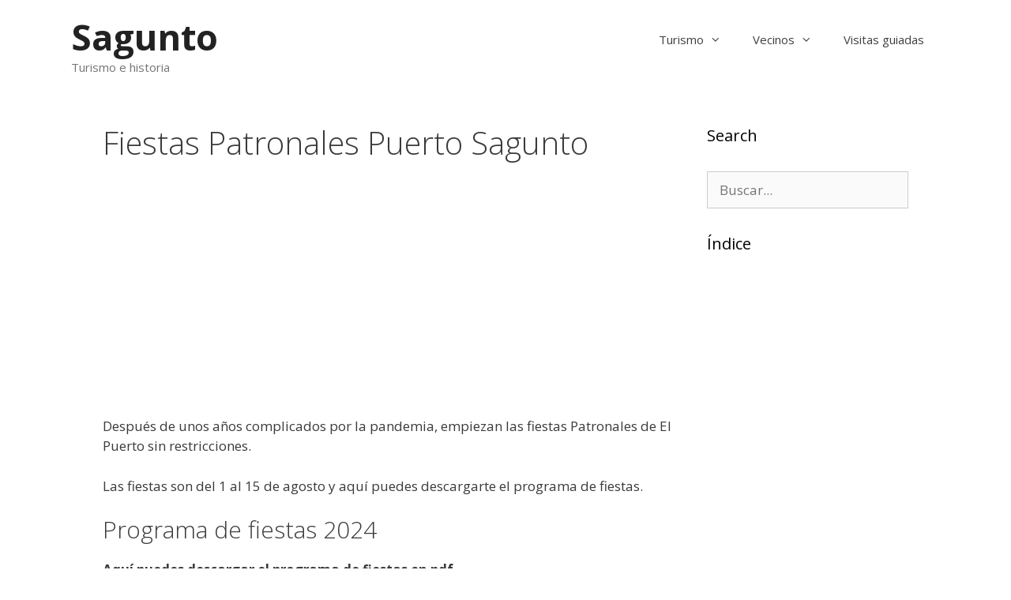

--- FILE ---
content_type: text/html; charset=utf-8
request_url: https://www.google.com/recaptcha/api2/aframe
body_size: 247
content:
<!DOCTYPE HTML><html><head><meta http-equiv="content-type" content="text/html; charset=UTF-8"></head><body><script nonce="0gtTtxrDBO-jnylb4uCd4A">/** Anti-fraud and anti-abuse applications only. See google.com/recaptcha */ try{var clients={'sodar':'https://pagead2.googlesyndication.com/pagead/sodar?'};window.addEventListener("message",function(a){try{if(a.source===window.parent){var b=JSON.parse(a.data);var c=clients[b['id']];if(c){var d=document.createElement('img');d.src=c+b['params']+'&rc='+(localStorage.getItem("rc::a")?sessionStorage.getItem("rc::b"):"");window.document.body.appendChild(d);sessionStorage.setItem("rc::e",parseInt(sessionStorage.getItem("rc::e")||0)+1);localStorage.setItem("rc::h",'1769019306540');}}}catch(b){}});window.parent.postMessage("_grecaptcha_ready", "*");}catch(b){}</script></body></html>